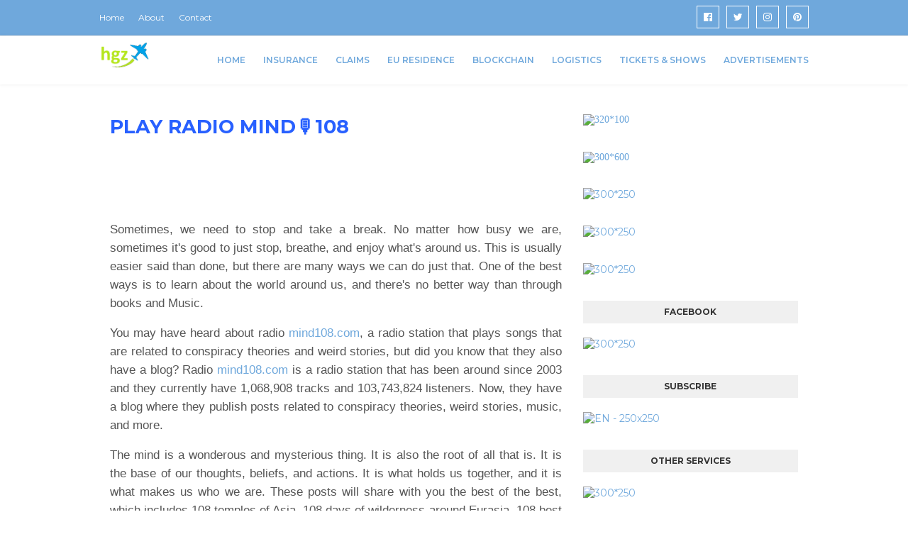

--- FILE ---
content_type: text/javascript; charset=UTF-8
request_url: https://www.hgz.io/feeds/posts/default?max-results=3&start-index=3&alt=json-in-script&callback=jQuery112408453876636165509_1768545137446&_=1768545137447
body_size: 7064
content:
// API callback
jQuery112408453876636165509_1768545137446({"version":"1.0","encoding":"UTF-8","feed":{"xmlns":"http://www.w3.org/2005/Atom","xmlns$openSearch":"http://a9.com/-/spec/opensearchrss/1.0/","xmlns$blogger":"http://schemas.google.com/blogger/2008","xmlns$georss":"http://www.georss.org/georss","xmlns$gd":"http://schemas.google.com/g/2005","xmlns$thr":"http://purl.org/syndication/thread/1.0","id":{"$t":"tag:blogger.com,1999:blog-1731175228137181181"},"updated":{"$t":"2025-12-02T09:43:49.076-08:00"},"category":[{"term":"China"},{"term":"India"},{"term":"Tibet"},{"term":"Goa"},{"term":"Lhasa"},{"term":"Russia"},{"term":"Border"},{"term":"zHustlers"},{"term":"Martins Ate"},{"term":"Nepal"},{"term":"Thailand"},{"term":"Sri Lanka"},{"term":"blog"},{"term":"Chennai"},{"term":"vedatrac 2"},{"term":"Anuradhapura"},{"term":"Kathmandu"},{"term":"Malaysia"},{"term":"Tianjin"},{"term":"Varanasi"},{"term":"108"},{"term":"Beijing"},{"term":"Laos"},{"term":"gallery"},{"term":"guilin"},{"term":"Agra"},{"term":"Kaluga"},{"term":"Koh Phi Phi"},{"term":"Kumbakonam"},{"term":"Lanzhou"},{"term":"Music"},{"term":"Patna"},{"term":"Shigatse"},{"term":"Taj Mahal"},{"term":"VedaTrac1"},{"term":"reggae"},{"term":"temples of asia"},{"term":"555"},{"term":"Anjuna"},{"term":"Anjuna Beach"},{"term":"Everest"},{"term":"India Border"},{"term":"Irkutsk"},{"term":"Kemerovo"},{"term":"Kiev"},{"term":"Krabi"},{"term":"Kuala Lumpur"},{"term":"Novosibirsk"},{"term":"Omsk"},{"term":"Pulau Pinang Island"},{"term":"Rishikesh"},{"term":"S.Padhur"},{"term":"Siberia"},{"term":"Sigiriya"},{"term":"Ukraine"},{"term":"Ural Mountains"},{"term":"Zabaikalsk"},{"term":"perfume of the desert"},{"term":"travel"},{"term":"zHustlers - Satya Project (2017)"},{"term":"(Vedatrac 2"},{"term":")"},{"term":". Bukit Kayu Hitam"},{"term":"108 Temples of Asia"},{"term":"A.I."},{"term":"ARTIFICIAL INTELLIGENCE"},{"term":"Asia"},{"term":"Ayutthaya"},{"term":"Baikal region"},{"term":"Bangalore"},{"term":"Bangkok"},{"term":"Bata Caves"},{"term":"Bay of Bengal"},{"term":"Belgium"},{"term":"Bengaluru"},{"term":"Binary Options"},{"term":"Birgunj"},{"term":"Bo Ten"},{"term":"Books"},{"term":"Brussels"},{"term":"Buddha"},{"term":"Bus"},{"term":"China; 108 Temples"},{"term":"China; 108 Temples of Asia by Martins Ate"},{"term":"Chinas Lama Temple"},{"term":"Chinese"},{"term":"Chita"},{"term":"Colombo"},{"term":"Dambulla"},{"term":"Dunuwila"},{"term":"Eastern Siberia"},{"term":"Fuboshan"},{"term":"Ganesha"},{"term":"Ganja"},{"term":"Golden Buddha temple"},{"term":"Gyatsola"},{"term":"Hakgala"},{"term":"Hat Yai"},{"term":"Hetauda"},{"term":"Introducing Broker (IB)"},{"term":"Jianshan Temple"},{"term":"Kailash"},{"term":"Kanchanoor"},{"term":"Kandy"},{"term":"Kanpur"},{"term":"Katowice"},{"term":"Lake Baikal"},{"term":"Lanka"},{"term":"Marinsk"},{"term":"Meng La"},{"term":"Mountain Pogoda"},{"term":"Mountain Temple"},{"term":"Nuwara Eliya"},{"term":"Old Goa"},{"term":"Pattaya"},{"term":"Pedang Besa Malaisiya"},{"term":"Poland"},{"term":"Putala Palace"},{"term":"Quxu"},{"term":"Rama"},{"term":"Ravana"},{"term":"Samara"},{"term":"Shanghai"},{"term":"Shenzhen"},{"term":"Sita"},{"term":"Sita Amman Temple"},{"term":"Snow Land"},{"term":"Splendid"},{"term":"THREAT"},{"term":"Tashan"},{"term":"Tashilshunpo monastery"},{"term":"Tatarstan"},{"term":"Temples"},{"term":"The Beach"},{"term":"Tibet Border"},{"term":"Tibet Permit"},{"term":"Tingri"},{"term":"Train"},{"term":"Tsampa"},{"term":"Varadero"},{"term":"VedaTrac I"},{"term":"VedaTrac II"},{"term":"VedaTrac III"},{"term":"Velankanni Beach"},{"term":"Xishan Mountain Temple"},{"term":"Yangshuo"},{"term":"berezovskij"},{"term":"by Martins Ate"},{"term":"chelyabinsk"},{"term":"destination: me"},{"term":"elephant mountain temple"},{"term":"ibndia"},{"term":"kaya"},{"term":"kaya guilin caffe"},{"term":"no-drug policy"},{"term":"of Asia"},{"term":"vedas"},{"term":"zHustlers - Balelini Kasi Tina (2018)"},{"term":"zHustlers - Eight Magic Balls 2"},{"term":"zHustlers - Lift Off (2018)"},{"term":"zhustlers 108 infinite mindsets"},{"term":"zigitrip"}],"title":{"type":"text","$t":"HGZ TRAVEL WEBSITE"},"subtitle":{"type":"html","$t":"HGZ TRAVEL WEBSITE"},"link":[{"rel":"http://schemas.google.com/g/2005#feed","type":"application/atom+xml","href":"https:\/\/www.hgz.io\/feeds\/posts\/default"},{"rel":"self","type":"application/atom+xml","href":"https:\/\/www.blogger.com\/feeds\/1731175228137181181\/posts\/default?alt=json-in-script\u0026start-index=3\u0026max-results=3"},{"rel":"alternate","type":"text/html","href":"https:\/\/www.hgz.io\/"},{"rel":"hub","href":"http://pubsubhubbub.appspot.com/"},{"rel":"previous","type":"application/atom+xml","href":"https:\/\/www.blogger.com\/feeds\/1731175228137181181\/posts\/default?alt=json-in-script\u0026start-index=1\u0026max-results=3"},{"rel":"next","type":"application/atom+xml","href":"https:\/\/www.blogger.com\/feeds\/1731175228137181181\/posts\/default?alt=json-in-script\u0026start-index=6\u0026max-results=3"}],"author":[{"name":{"$t":"InMillhouse.co.uk PR Agency"},"uri":{"$t":"http:\/\/www.blogger.com\/profile\/04131329299967688492"},"email":{"$t":"noreply@blogger.com"},"gd$image":{"rel":"http://schemas.google.com/g/2005#thumbnail","width":"32","height":"32","src":"\/\/blogger.googleusercontent.com\/img\/b\/R29vZ2xl\/AVvXsEjvpyKYxdx2AFXGBUAtxNTN54N_D1BE0ceNJHhlvfqdEc2AXB4DozcrODhUHcEELAqQ2TvxVjeb4K4i0dbrCheQ4qWhpyJNCiZOM28UuexT4Mfe17SDEQj0hi4qVUGHqg\/s113\/IN_mill_house+-+Copy.png"}}],"generator":{"version":"7.00","uri":"http://www.blogger.com","$t":"Blogger"},"openSearch$totalResults":{"$t":"1252"},"openSearch$startIndex":{"$t":"3"},"openSearch$itemsPerPage":{"$t":"3"},"entry":[{"id":{"$t":"tag:blogger.com,1999:blog-1731175228137181181.post-1005637536733007525"},"published":{"$t":"2025-11-30T13:12:00.000-08:00"},"updated":{"$t":"2025-11-30T13:14:51.245-08:00"},"title":{"type":"text","$t":"Kupi.no lanserer revolusjonerende elektronikkmarked: Medeierskap og AI gjor handel med elektronikk billigere enn FINN.no"},"content":{"type":"html","$t":"\u003Cdiv dir=\"ltr\"\u003E\u003Cdiv style=\"text-align:center\"\u003E\u003Ca href=\"https:\/\/kupi.no\/electronics\"\u003E\u003Ca href=\"https:\/\/blogger.googleusercontent.com\/img\/a\/AVvXsEin0d1CGSz-RVgLXf3kL-xaO0YKOmxOVq-h4CSnZn517wmAnJG2Ht5LuFnYmZSDbQe2ygmL5j_DU68YrCjk0FvHR873ShusYkyHbaykcl067FWMAQ_7gTvgvLPVUrTdjDqS_UruGupcJIzVSDJijHjBR1cFrt0fYW--c9tf2Jv4cclhPjullGs7fHFTrCw\"\u003E\u003Cimg src=\"https:\/\/blogger.googleusercontent.com\/img\/a\/AVvXsEin0d1CGSz-RVgLXf3kL-xaO0YKOmxOVq-h4CSnZn517wmAnJG2Ht5LuFnYmZSDbQe2ygmL5j_DU68YrCjk0FvHR873ShusYkyHbaykcl067FWMAQ_7gTvgvLPVUrTdjDqS_UruGupcJIzVSDJijHjBR1cFrt0fYW--c9tf2Jv4cclhPjullGs7fHFTrCw=s320\"  border=\"0\" alt=\"\" id=\"BLOGGER_PHOTO_ID_7578629958604823970\" \/\u003E\u003C\/a\u003E\u003C\/a\u003E\u003C\/div\u003E\u003Cdiv\u003E\u003Cdiv style=\"text-align:center\"\u003E\u003Cbr\u003E\u003C\/div\u003E\u003Cbr\u003E\u003Cp name=\"eafc\" class=\"gmail-graf gmail-graf--p\"\u003EKupi.no, den felleseide markedsplassen, lanserer i dag en omfattende elektronikkavdeling som utfordrer FINN.no pa salg og kjop av elektronikk over hele Norge. Den nye plattformen er spesialdesignet for a gi nordmenn i Oslo, Bergen, Trondheim, Stavanger, Kristiansand, Tromso, Bodo, Drammen og andre byer en billigere og mer rettferdig mate a handle elektronikk pa.\u003C\/p\u003E\u003Cp name=\"63e4\" class=\"gmail-graf gmail-graf--p\"\u003ERevolusjonerende medeierskapsmodell for elektronikkhandel\u003C\/p\u003E\u003Cp name=\"d74c\" class=\"gmail-graf gmail-graf--p\"\u003EKupi.nos unike eierskapsmodell transformerer hvordan nordmenn kjoper og selger elektronikk.\u003C\/p\u003E\u003Cp name=\"0046\" class=\"gmail-graf gmail-graf--p\"\u003EFellesskapsdrevet: Kupi.no eies og drives av brukerne. Jo mer du bruker plattformen pa elektronikkkjop, elektronikksalg, annonsering eller promedlemskap, desto storre andel eier du\u003C\/p\u003E\u003Cp name=\"5985\" class=\"gmail-graf gmail-graf--p\"\u003EKUPI Points for elektronikk: For hver krone brukt pa promedlemskap 149 krmnd, annonseboost 99 kr eller frontpage boost 299 kr tjener brukerne KUPI Points som konverteres til faktiske eierandeler\u003C\/p\u003E\u003Cp name=\"007a\" class=\"gmail-graf gmail-graf--p\"\u003EVerdistigning for medeiere: Nar Kupi.no vokser i verdi gjennom okt elektronikkhandel i byer som Oslo, Bergen, Trondheim, oker ogsa verdien av brukernes andeler\u003C\/p\u003E\u003Cp name=\"1b6b\" class=\"gmail-graf gmail-graf--p\"\u003EAIdrevet elektronikkplattform: Kjop og selg pa rekordtid\u003C\/p\u003E\u003Cp name=\"67ea\" class=\"gmail-graf gmail-graf--p\"\u003EFor a forenkle elektronikkhandel har Kupi.no utviklet spesialiserte AIverktoy.\u003C\/p\u003E\u003Cp name=\"9e58\" class=\"gmail-graf gmail-graf--p\"\u003EAI Elektronikkassistent: Skriver automatisk fengende annonser for Smartphones og Tablets, Computers og Laptops, TV og Home Theater, Cameras og Drones, Gaming Systems, Audio og Headphones, Smart Devices, Computer Components, Andre elektronikkvarer\u003C\/p\u003E\u003Cp name=\"dd33\" class=\"gmail-graf gmail-graf--p\"\u003ESmart prisforslag: AI analyserer markedspriser for iPhone, Samsung, MacBook, iPad, PlayStation, Xbox, Sony TV, Bose hodetelefoner, Nikon kameraer, DJI droner\u003C\/p\u003E\u003Cp name=\"01ab\" class=\"gmail-graf gmail-graf--p\"\u003EAutomatisk produktgjenkjenning: Smart bildeanalyse som identifiserer produktspesifikasjoner for brukt mobil, data til salgs, spillkonsoll, smartklokke, PC komponenter\u003C\/p\u003E\u003Cp name=\"9d68\" class=\"gmail-graf gmail-graf--p\"\u003EEffektiv sok: Kjøpere finner raskt riktige produkter i Oslo sentrum, Bergenhus, Trondheim bydel\u003C\/p\u003E\u003Cp name=\"2d4f\" class=\"gmail-graf gmail-graf--p\"\u003EKupi.no er den billigste losningen for elektronikkhandel\u003C\/p\u003E\u003Cp name=\"03a7\" class=\"gmail-graf gmail-graf--p\"\u003EMed transparent prising utfordrer Kupi.no FINN.no pa pris.\u003C\/p\u003E\u003Cp name=\"c4a8\" class=\"gmail-graf gmail-graf--p\"\u003EGratis elektronikkannonser: Privatpersoner kan annonsere brukt elektronikk gratis\u003C\/p\u003E\u003Cp name=\"4c34\" class=\"gmail-graf gmail-graf--p\"\u003ELaere transaksjonskostnader: Betydelig lavere priser enn tradisjonelle elektronikkjeder og FINN.no\u003C\/p\u003E\u003Cp name=\"f98b\" class=\"gmail-graf gmail-graf--p\"\u003EPro for bedrifter: Ubegrensede annonser med avansert statistikk\u003C\/p\u003E\u003Cp name=\"599e\" class=\"gmail-graf gmail-graf--p\"\u003EFokus pa populare elektronikkategorier\u003C\/p\u003E\u003Cp name=\"6d96\" class=\"gmail-graf gmail-graf--p\"\u003EKupi.no dekker alle viktige elektronikkategorier:\u003C\/p\u003E\u003Cp name=\"3547\" class=\"gmail-graf gmail-graf--p\"\u003ESmartphones og Tablets: iPhone, Samsung Galaxy, iPad, Android tabletter\u003C\/p\u003E\u003Cp name=\"adc7\" class=\"gmail-graf gmail-graf--p\"\u003EComputers og Laptops: MacBook, Windows PC, gaming laptoper, bærbare datamaskiner\u003C\/p\u003E\u003Cp name=\"04ff\" class=\"gmail-graf gmail-graf--p\"\u003ETV og Home Theater: Smart TV, 4K TV, OLED, hjemmekinosystemer\u003C\/p\u003E\u003Cp name=\"3207\" class=\"gmail-graf gmail-graf--p\"\u003ECameras og Drones: Speilreflekskamera, systemkamera, dronefoto, videoutstyr\u003C\/p\u003E\u003Cp name=\"fd00\" class=\"gmail-graf gmail-graf--p\"\u003EGaming Systems: PlayStation, Xbox, Nintendo Switch, VR utstyr\u003C\/p\u003E\u003Cp name=\"5463\" class=\"gmail-graf gmail-graf--p\"\u003EAudio og Headphones: Hodetelefoner, høyttalere, trådlose produkter, lydanlegg\u003C\/p\u003E\u003Cp name=\"e449\" class=\"gmail-graf gmail-graf--p\"\u003ESmart Devices: Smartklokker, fitnessbånd, hjemmeautomasjon, IoT enheter\u003C\/p\u003E\u003Cp name=\"466e\" class=\"gmail-graf gmail-graf--p\"\u003EComputer Components: Grafikkort, prosessorer, hovedkort, minne, lagring\u003C\/p\u003E\u003Cp name=\"bd33\" class=\"gmail-graf gmail-graf--p\"\u003EGeografisk dekning og lokale elektronikkmarkeder\u003C\/p\u003E\u003Cp name=\"e79e\" class=\"gmail-graf gmail-graf--p\"\u003EKupi.no fokuserer pa alle norske elektronikkmarkeder:\u003C\/p\u003E\u003Cp name=\"081b\" class=\"gmail-graf gmail-graf--p\"\u003EOslo: Elektronikk butikker, mobilhandel sentrum, datautstyr St Hanshaugen\u003C\/p\u003E\u003Cp name=\"fcb2\" class=\"gmail-graf gmail-graf--p\"\u003EBergen: Elektronikkforretninger Arstad, teknologi Fana, spillutstyr Ytrebygda\u003C\/p\u003E\u003Cp name=\"5f41\" class=\"gmail-graf gmail-graf--p\"\u003ETrondheim: Teknologi Heimdal, elektronikk Midtbyen, data komponenter Klebu\u003C\/p\u003E\u003Cp name=\"7094\" class=\"gmail-graf gmail-graf--p\"\u003EStavanger: Elektronikk Hillevag, mobiltelefoner Eiganes, lydutstyr\u003C\/p\u003E\u003Cp name=\"dfc6\" class=\"gmail-graf gmail-graf--p\"\u003EPassiv inntekt gjennom referanseprogram\u003C\/p\u003E\u003Cp name=\"1832\" class=\"gmail-graf gmail-graf--p\"\u003ETjen 15 prosent kommisjon pa alle elektronikktransaksjoner fra henviste brukere. Perfekt for elektronikkjeder, teknologieiere og privatpersoner som onsker ekstra inntekt.\u003C\/p\u003E\u003Cp name=\"2b58\" class=\"gmail-graf gmail-graf--p\"\u003E\u003Cstrong class=\"gmail-markup--strong gmail-markup--p-strong\"\u003EOm Kupi.no\u003C\/strong\u003E\u003C\/p\u003EKupi.no er Norges forste felleseide online markedsplass hvor brukere eier plattformen gjennom KUPI Points. Plattformen kombinerer banebrytende AIteknologi med en rettferdig eierskapsmodell for a gjore elektronikkkjop, elektronikksalg og teknologiinvestering billigere og enklere for alle nordmenn.\u003Cbr\u003E\u003C\/div\u003E\u003C\/div\u003E  "},"link":[{"rel":"edit","type":"application/atom+xml","href":"https:\/\/www.blogger.com\/feeds\/1731175228137181181\/posts\/default\/1005637536733007525"},{"rel":"self","type":"application/atom+xml","href":"https:\/\/www.blogger.com\/feeds\/1731175228137181181\/posts\/default\/1005637536733007525"},{"rel":"alternate","type":"text/html","href":"https:\/\/www.hgz.io\/2025\/11\/kupino-lanserer-revolusjonerende_30.html","title":"Kupi.no lanserer revolusjonerende elektronikkmarked: Medeierskap og AI gjor handel med elektronikk billigere enn FINN.no"}],"author":[{"name":{"$t":"InMillhouse.co.uk PR Agency"},"uri":{"$t":"http:\/\/www.blogger.com\/profile\/04131329299967688492"},"email":{"$t":"noreply@blogger.com"},"gd$image":{"rel":"http://schemas.google.com/g/2005#thumbnail","width":"32","height":"32","src":"\/\/blogger.googleusercontent.com\/img\/b\/R29vZ2xl\/AVvXsEjvpyKYxdx2AFXGBUAtxNTN54N_D1BE0ceNJHhlvfqdEc2AXB4DozcrODhUHcEELAqQ2TvxVjeb4K4i0dbrCheQ4qWhpyJNCiZOM28UuexT4Mfe17SDEQj0hi4qVUGHqg\/s113\/IN_mill_house+-+Copy.png"}}],"media$thumbnail":{"xmlns$media":"http://search.yahoo.com/mrss/","url":"https:\/\/blogger.googleusercontent.com\/img\/a\/AVvXsEin0d1CGSz-RVgLXf3kL-xaO0YKOmxOVq-h4CSnZn517wmAnJG2Ht5LuFnYmZSDbQe2ygmL5j_DU68YrCjk0FvHR873ShusYkyHbaykcl067FWMAQ_7gTvgvLPVUrTdjDqS_UruGupcJIzVSDJijHjBR1cFrt0fYW--c9tf2Jv4cclhPjullGs7fHFTrCw=s72-c","height":"72","width":"72"}},{"id":{"$t":"tag:blogger.com,1999:blog-1731175228137181181.post-1954617756859279465"},"published":{"$t":"2025-11-29T10:24:00.000-08:00"},"updated":{"$t":"2025-11-29T10:25:02.313-08:00"},"title":{"type":"text","$t":"Kupi.no lanserer revolusjonerende jobbplattform: Medeierskap og AI gjor jobbsokning og rekruttering billigere enn FINN.no"},"content":{"type":"html","$t":"\u003Cdiv dir=\"ltr\"\u003E\u003Cdiv style=\"text-align:center\"\u003E\u003Ca href=\"https:\/\/kupi.no\/jobs\"\u003E\u003Ca href=\"https:\/\/blogger.googleusercontent.com\/img\/a\/AVvXsEgM6d98hIonTymKFmtjCbcJ3Aqxwo-Qhhfo4pKp81rUL4YkI4NRpjvoKSKY8vAZvA9MMqEhS9NwsMXcGe2BuONbM1ZIrJld6ay-wkuroc3QmsFcuwJ4xm_gqO4Exps-emwEgKYjaY_BjXcOMosm4zaLwCGmtV0BRZb57xDqJ8N2ez75E2nRSTWBeUeADLY\"\u003E\u003Cimg src=\"https:\/\/blogger.googleusercontent.com\/img\/a\/AVvXsEgM6d98hIonTymKFmtjCbcJ3Aqxwo-Qhhfo4pKp81rUL4YkI4NRpjvoKSKY8vAZvA9MMqEhS9NwsMXcGe2BuONbM1ZIrJld6ay-wkuroc3QmsFcuwJ4xm_gqO4Exps-emwEgKYjaY_BjXcOMosm4zaLwCGmtV0BRZb57xDqJ8N2ez75E2nRSTWBeUeADLY=s320\"  border=\"0\" alt=\"\" id=\"BLOGGER_PHOTO_ID_7578215117473145938\" \/\u003E\u003C\/a\u003E\u003C\/a\u003E\u003C\/div\u003E\u003Cdiv\u003E\u003Cbr\u003E\u003Cbr\u003E\u003Cp name=\"86de\" class=\"gmail-graf gmail-graf--p\"\u003E\u003Ca href=\"https:\/\/kupi.no\/jobs\" class=\"gmail-markup--anchor gmail-markup--p-anchor\" rel=\"noopener\" target=\"_blank\"\u003EKupi.no\u003C\/a\u003E, den felleseide markedsplassen, lanserer i dag en omfattende jobbtjeneste som utfordrer FINN.no pa rekruttering og jobbsokning over hele Norge. Den nye plattformen er spesialdesignet for a gi baade arbeidssokere og arbeidsgivere i Oslo, Bergen, Trondheim, Stavanger, Kristiansand, Tromso, Bodo, Drammen og andre byer en billigere og mer rettferdig mate a knytte kontakter pa arbeidsmarkedet.\u003Cbr\u003ERevolusjonerende medeierskapsmodell for arbeidsmarkedet\u003Cbr\u003EKupi.nos unike eierskapsmodell transformerer hvordan nordmenn sok jobber og rekrutterer.\u003Cbr\u003EFellesskapsdrevet: Kupi.no eies og drives av brukerne. Jo mer du bruker plattformen pa jobbsokning, rekruttering, stillingsannonser eller promedlemskap, desto storre andel eier du\u003C\/p\u003E\u003Cp name=\"6a7f\" class=\"gmail-graf gmail-graf--p\"\u003EKUPI Points for jobb: For hver krone brukt pa promedlemskap 149 krmnd, annonseboost 99 kr eller frontpage boost 299 kr tjener brukerne KUPI Points som konverteres til faktiske eierandeler\u003C\/p\u003E\u003Cp name=\"f916\" class=\"gmail-graf gmail-graf--p\"\u003EVerdistigning for medeiere: Nar Kupi.no vokser i verdi gjennom okt rekruttering i byer som Oslo, Bergen, Trondheim, oker ogsa verdien av brukernes andeler\u003Cbr\u003EAIdrevet jobbplattform: Sok og rekrutter pa rekordtid\u003C\/p\u003E\u003Cp name=\"7519\" class=\"gmail-graf gmail-graf--p\"\u003EFor a forenkle komplekse arbeidsmarkedsprosesser har Kupi.no utviklet spesialiserte AIverktoy.\u003Cbr\u003EAI Jobbassistent: Skriver automatisk fengende soknader og stillingsannonser for ITjobber, helsejobb, bygg og anlegg, engineering, salgsjobb, butikkjobb, lagerjobb, kontorjobb\u003Cbr\u003ESmart matching: AI matcher automatisk arbeidssokere med relevante stillinger i Oslo sentrum, Bergenhus, Trondheim bydel\u003Cbr\u003EAutomatisk CVanalyse: Smart analyse som identifiserer nokkelkvalifikasjoner for sommerjobb, deltidsjobb, fulltidsjobb, vakansjer\u003C\/p\u003E\u003Cp name=\"cdd6\" class=\"gmail-graf gmail-graf--p\"\u003EEffektiv rekruttering: Bedrifter finner raskt riktige kandidater til arbeidsplasser i Oslo, stillinger i Bergen, jobber i Stavanger\u003Cbr\u003EKupi.no er den billigste losningen for jobb og rekruttering\u003Cbr\u003EMed transparent prising utfordrer Kupi.no FINN.no pa pris.\u003Cbr\u003EGratis stillingsannonser: Smabedrifter kan annonsere ledige stillinger gratis\u003Cbr\u003ELavere rekrutteringskostnader: Betydelig lavere priser enn tradisjonelle rekrutteringsbyraer og FINN.no\u003Cbr\u003EPro for bedrifter: Ubegrensede stillingsannonser med avansert kandidatsok\u003Cbr\u003EFokus pa vekstnaeringer og populare jobbkategorier\u003C\/p\u003E\u003Cp name=\"8004\" class=\"gmail-graf gmail-graf--p\"\u003E\u003Cstrong class=\"gmail-markup--strong gmail-markup--p-strong\"\u003EKupi.no dekker alle viktige naeringer:\u003C\/strong\u003E\u003Cbr\u003EIT og Teknologi: Utvikler, konsulent, dataingenior, tech\u003Cbr\u003EHelse og Omsorg: Sykepleier, lege, omsorgsarbeider\u003Cbr\u003EBygg og Anlegg: Tomrer, rorlegger, elektriker, murer\u003Cbr\u003ESalg og Service: Selger, kundeservice, butikkmedarbeider\u003Cbr\u003EGeografisk dekning og lokale arbeidsmarkeder\u003C\/p\u003E\u003Cp name=\"4f8d\" class=\"gmail-graf gmail-graf--p\"\u003E\u003Cstrong class=\"gmail-markup--strong gmail-markup--p-strong\"\u003EKupi.no fokuserer pa alle norske arbeidsmarkeder:\u003C\/strong\u003E\u003Cbr\u003EOslo: Stillinger sentrum, jobber St Hanshaugen, karriere Barum\u003Cbr\u003EBergen: Arbeidsplasser Arstad, jobb Fana, stillinger Ytrebygda\u003Cbr\u003ETrondheim: Karriere Heimdal, stillinger Midtbyen, jobb Klebu\u003Cbr\u003EStavanger: Jobber Hillevag, stillinger Eiganes, offshore\u003Cbr\u003EPassiv inntekt gjennom referanseprogram\u003C\/p\u003E\u003Cp name=\"4aed\" class=\"gmail-graf gmail-graf--p\"\u003ETjen 15 prosent kommisjon pa alle transaksjoner fra henviste brukere. Perfekt for rekrutteringskonsulenter, karriereveiledere og bedriftseiere som onsker ekstra inntekt.\u003C\/p\u003E\u003Cp name=\"1a1e\" class=\"gmail-graf gmail-graf--p\"\u003E\u003Cstrong class=\"gmail-markup--strong gmail-markup--p-strong\"\u003EOm Kupi.no\u003C\/strong\u003E\u003C\/p\u003E\u003Cp name=\"11fc\" class=\"gmail-graf gmail-graf--p\"\u003E\u003Ca href=\"https:\/\/kupi.no\/jobs\" class=\"gmail-markup--anchor gmail-markup--p-anchor\" rel=\"noopener\" target=\"_blank\"\u003EKupi.no\u003C\/a\u003E er Norges forste felleseide online markedsplass hvor brukere eier plattformen gjennom KUPI Points. Plattformen kombinerer banebrytende AIteknologi med en rettferdig eierskapsmodell for a gjore jobbsokning, rekruttering og karriereutvikling billigere og enklere for alle nordmenn.\u003C\/p\u003E\u003C\/div\u003E\u003C\/div\u003E  "},"link":[{"rel":"edit","type":"application/atom+xml","href":"https:\/\/www.blogger.com\/feeds\/1731175228137181181\/posts\/default\/1954617756859279465"},{"rel":"self","type":"application/atom+xml","href":"https:\/\/www.blogger.com\/feeds\/1731175228137181181\/posts\/default\/1954617756859279465"},{"rel":"alternate","type":"text/html","href":"https:\/\/www.hgz.io\/2025\/11\/kupino-lanserer-revolusjonerende_29.html","title":"Kupi.no lanserer revolusjonerende jobbplattform: Medeierskap og AI gjor jobbsokning og rekruttering billigere enn FINN.no"}],"author":[{"name":{"$t":"InMillhouse.co.uk PR Agency"},"uri":{"$t":"http:\/\/www.blogger.com\/profile\/04131329299967688492"},"email":{"$t":"noreply@blogger.com"},"gd$image":{"rel":"http://schemas.google.com/g/2005#thumbnail","width":"32","height":"32","src":"\/\/blogger.googleusercontent.com\/img\/b\/R29vZ2xl\/AVvXsEjvpyKYxdx2AFXGBUAtxNTN54N_D1BE0ceNJHhlvfqdEc2AXB4DozcrODhUHcEELAqQ2TvxVjeb4K4i0dbrCheQ4qWhpyJNCiZOM28UuexT4Mfe17SDEQj0hi4qVUGHqg\/s113\/IN_mill_house+-+Copy.png"}}],"media$thumbnail":{"xmlns$media":"http://search.yahoo.com/mrss/","url":"https:\/\/blogger.googleusercontent.com\/img\/a\/AVvXsEgM6d98hIonTymKFmtjCbcJ3Aqxwo-Qhhfo4pKp81rUL4YkI4NRpjvoKSKY8vAZvA9MMqEhS9NwsMXcGe2BuONbM1ZIrJld6ay-wkuroc3QmsFcuwJ4xm_gqO4Exps-emwEgKYjaY_BjXcOMosm4zaLwCGmtV0BRZb57xDqJ8N2ez75E2nRSTWBeUeADLY=s72-c","height":"72","width":"72"}},{"id":{"$t":"tag:blogger.com,1999:blog-1731175228137181181.post-2950485088478656836"},"published":{"$t":"2025-11-29T10:17:00.000-08:00"},"updated":{"$t":"2025-11-29T10:18:04.010-08:00"},"title":{"type":"text","$t":"Kupi.no lanserer revolusjonerende eiendomsplattform: Medeierskap og AI gjør bolighandelen billigere og smartere enn FINN.no"},"content":{"type":"html","$t":"\u003Cdiv dir=\"ltr\"\u003E\u003Cdiv style=\"text-align:center\"\u003E\u003Ca href=\"https:\/\/kupi.no\/properties\"\u003E\u003Ca href=\"https:\/\/blogger.googleusercontent.com\/img\/a\/AVvXsEi-aHlvZRJjffFZavwLkLva60L83-wlptPnNe__PaXzfe-rZWKtk7eJeyl2L9Z8IMxaZsdV9T6EoU8OURMQ4TnkkcQzf2Untv1uLTV2E6vWffY2MeK7AznEaOdEJAx9dGBu1hvOxOk-YzzZghR1EjZvMR0g7b5cON47dq9nfBTB5Sv8z8jQ0osapbNJZZo\"\u003E\u003Cimg src=\"https:\/\/blogger.googleusercontent.com\/img\/a\/AVvXsEi-aHlvZRJjffFZavwLkLva60L83-wlptPnNe__PaXzfe-rZWKtk7eJeyl2L9Z8IMxaZsdV9T6EoU8OURMQ4TnkkcQzf2Untv1uLTV2E6vWffY2MeK7AznEaOdEJAx9dGBu1hvOxOk-YzzZghR1EjZvMR0g7b5cON47dq9nfBTB5Sv8z8jQ0osapbNJZZo=s320\"  border=\"0\" alt=\"\" id=\"BLOGGER_PHOTO_ID_7578213318495851618\" \/\u003E\u003C\/a\u003E\u003C\/a\u003E\u003C\/div\u003E\u003Cbr\u003E\u003Cdiv\u003E\u003Cbr\u003E\u003Ca href=\"http:\/\/Kupi.no\"\u003EKupi.no\u003C\/a\u003E, den felleseide markedsplassen, lanserer i dag en omfattende eiendomstjeneste som utfordrer FINN.no på boligannonser og eiendomshandel over hele Norge. Den nye plattformen er spesialdesignet for å gi nordmenn i Oslo, Bergen, Trondheim, Stavanger, Kristiansand, Tromsø, Bodø, Drammen og andre byer en billigere og mer rettferdig måte å kjøpe og selge eiendom, bolig, leilighet, hus, rekkehus, villa, tomt, fritidsbolig og investeringseiendom på.\u003Cbr\u003E\u003Cbr\u003EBecome a member\u003Cbr\u003E«På FINN betaler du høye gebyrer uten å få noe tilbake. På \u003Ca href=\"http:\/\/Kupi.no\"\u003EKupi.no\u003C\/a\u003E blir du medeier i plattformen for hver krone du bruker,» sier administrerende direktør i Kupi.no. «Vår AI-drevne plattform gjør det enklere å selge bolig raskt til beste pris, samtidig som du bygger opp eierskap i platformen du bruker.»\u003Cbr\u003E\u003Cbr\u003ERevolusjonerende medeierskapsmodell for bolighandel\u003Cbr\u003EKupi.nos unike eierskapsmodell transformerer hvordan nordmenn handler eiendom.\u003Cbr\u003E\u003Cbr\u003E\u003Cul\u003E\u003Cli\u003EFellesskapsdrevet: Kupi.no eies og drives av brukerne. Jo mer du bruker plattformen på boligsalg, eiendomsmegling eller pro-medlemskap, desto større andel eier du\u003C\/li\u003E\u003Cli\u003EKUPI Points for eiendom: For hver krone brukt på pro-medlemskap (149 kr\/mnd), annonseboost (99 kr) eller frontpage boost (299 kr) tjener brukerne KUPI Points som konverteres til faktiske eierandeler\u003C\/li\u003E\u003Cli\u003EVerdistigning for medeiere: Når Kupi.no vokser i verdi gjennom økt eiendomshandel i byer som Oslo, Bergen, Trondheim, øker også verdien av brukernes andeler\u003C\/li\u003E\u003Cli\u003EAI-drevet eiendomsmegling: Publiser profesjonelle boligannonser på 30 sekunder\u003C\/li\u003E\u003Cli\u003EFor å forenkle kompleks eiendomshandel har Kupi.no utviklet spesialiserte AI-verktøy.\u003C\/li\u003E\u003C\/ul\u003E\u003Cbr\u003EAI Boligassistent: Skriver automatisk fengende beskrivelser for leilighet Oslo, hus Bergen, rekkehus Stavanger, villa Bærum basert på bilder og nøkkelinformasjon\u003Cbr\u003EAutomatisk bildeoptimalisering: Smart bildebehandling for eiendomsfoto som viser frem boligens beste sider i Oslo sentrum, Bergenhus, Trondheim bydel\u003Cbr\u003ESmart kategorisering: AI foreslår automatisk beste kategori for selge bolig, leie ut leilighet, fritidsbolig, tomt til salgs\u003Cbr\u003EAutomatisk markedsføring: Del annonser automatisk på sosiale medier for maksimal synlighet for boligkjøpere i Oslo, Bergen, Trondheim\u003Cbr\u003EKupi.no er den billigste løsningen for eiendomshandel\u003Cbr\u003EMed transparent prising utfordrer Kupi.no FINN.no på pris.\u003Cbr\u003E\u003Cbr\u003EGratis eiendsomsannonser: Privatpersoner kan annonsere bolig til salgs gratis uten begrensninger\u003Cbr\u003ELavere meglerkostnader: Betydelig lavere transaksjonsgebyrer enn tradisjonelle eiendomsmeglere og FINN.no\u003Cbr\u003EPro for eiendomsutleie: Ubegrensede annonser for utleie leilighet, leie bolig, hybel med avansert statistikk\u003Cbr\u003EPassiv inntekt gjennom referanseprogram\u003Cbr\u003ETjen 15% kommisjon på alle eiendomstransaksjoner fra henviste brukere. Perfekt for eiendomsinvestorer, utleiere og boligselgere som ønsker ekstra inntekt.\u003Cbr\u003E\u003Cbr\u003EGeografisk dekning og lokale boligmarkeder\u003Cbr\u003EKupi.no fokuserer på alle norske boligmarkeder:\u003Cbr\u003E\u003Cbr\u003E\u003Cul\u003E\u003Cli\u003EOslo: Leilighet Frogner, villa Nordstrand, rekkehaus Lørenskog\u003C\/li\u003E\u003Cli\u003EBergen: Bolig Årstad, leilighet Fana, hus Ytrebygda\u003C\/li\u003E\u003Cli\u003ETrondheim: Eiendom Heimdal, leilighet Midtbyen, villa Klæbu\u003C\/li\u003E\u003Cli\u003EStavanger: Hus Hillevåg, leilighet Eiganes, forretningseiendom\u003C\/li\u003E\u003C\/ul\u003E\u003Cb\u003E\u003Cbr\u003EOm Kupi.no\u003C\/b\u003E\u003Cbr\u003EKupi.no er Norges første felleseide online markedsplass hvor brukere eier plattformen gjennom KUPI Points. Plattformen kombinerer banebrytende AI-teknologi med en rettferdig eierskapsmodell for å gjøre eiendomshandel, boligsalg og utleie billigere og enklere for alle nordmenn.\u003Cbr\u003ENøkkelord integrert i teksten: eiendom, bolig, leilighet, hus, rekkehus, villa, tomt, fritidsbolig, investeringseiendom, boligsalg, eiendomsmegling, Oslo, Bergen, Trondheim, Stavanger, Kristiansand, Tromsø, Bodø, Drammen, selge bolig, leie ut leilighet, boligkjøpere, eiendomsmeglere, utleie leilighet, leie bolig, hybel, eiendomsinvestorer, boligselgere, forretningseiendom, Oslo sentrum, Bergenhus, Trondheim bydel, leilighet Oslo, hus Bergen, rekkehus Stavanger, villa Bærum, leilighet Frogner, villa Nordstrand, bolig Årstad, leilighet Fana, eiendom Heimdal, leilighet Midtbyen, hus Hillevåg, leilighet Eiganes\u003Cbr\u003E\u003C\/div\u003E\u003C\/div\u003E  "},"link":[{"rel":"edit","type":"application/atom+xml","href":"https:\/\/www.blogger.com\/feeds\/1731175228137181181\/posts\/default\/2950485088478656836"},{"rel":"self","type":"application/atom+xml","href":"https:\/\/www.blogger.com\/feeds\/1731175228137181181\/posts\/default\/2950485088478656836"},{"rel":"alternate","type":"text/html","href":"https:\/\/www.hgz.io\/2025\/11\/kupino-lanserer-revolusjonerende.html","title":"Kupi.no lanserer revolusjonerende eiendomsplattform: Medeierskap og AI gjør bolighandelen billigere og smartere enn FINN.no"}],"author":[{"name":{"$t":"InMillhouse.co.uk PR Agency"},"uri":{"$t":"http:\/\/www.blogger.com\/profile\/04131329299967688492"},"email":{"$t":"noreply@blogger.com"},"gd$image":{"rel":"http://schemas.google.com/g/2005#thumbnail","width":"32","height":"32","src":"\/\/blogger.googleusercontent.com\/img\/b\/R29vZ2xl\/AVvXsEjvpyKYxdx2AFXGBUAtxNTN54N_D1BE0ceNJHhlvfqdEc2AXB4DozcrODhUHcEELAqQ2TvxVjeb4K4i0dbrCheQ4qWhpyJNCiZOM28UuexT4Mfe17SDEQj0hi4qVUGHqg\/s113\/IN_mill_house+-+Copy.png"}}],"media$thumbnail":{"xmlns$media":"http://search.yahoo.com/mrss/","url":"https:\/\/blogger.googleusercontent.com\/img\/a\/AVvXsEi-aHlvZRJjffFZavwLkLva60L83-wlptPnNe__PaXzfe-rZWKtk7eJeyl2L9Z8IMxaZsdV9T6EoU8OURMQ4TnkkcQzf2Untv1uLTV2E6vWffY2MeK7AznEaOdEJAx9dGBu1hvOxOk-YzzZghR1EjZvMR0g7b5cON47dq9nfBTB5Sv8z8jQ0osapbNJZZo=s72-c","height":"72","width":"72"}}]}});